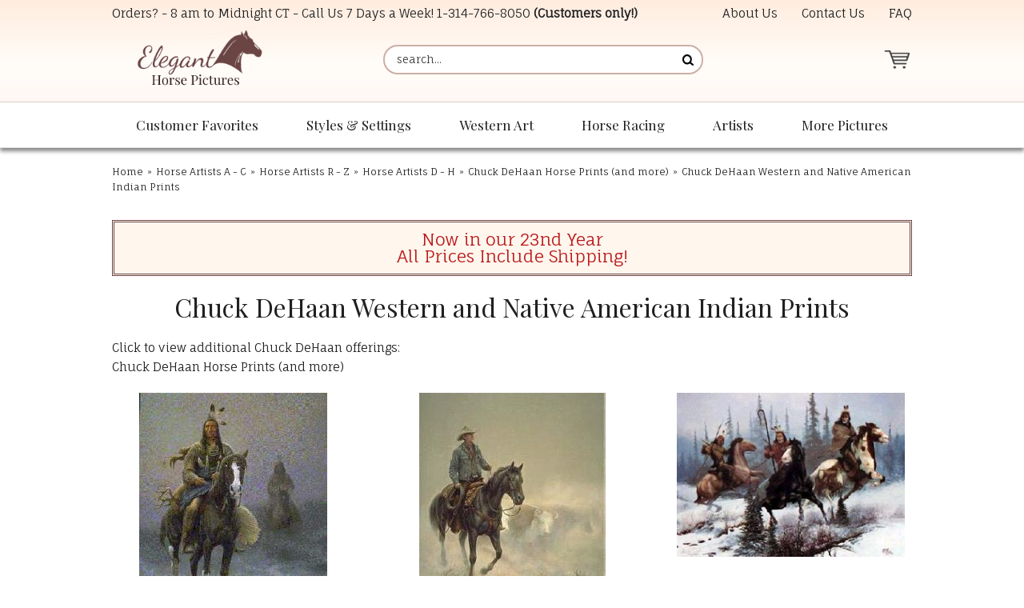

--- FILE ---
content_type: text/html
request_url: https://www.eleganthorsepictures.com/chuck-dehaan-prints-page-2.html
body_size: 10121
content:
<!DOCTYPE HTML><html lang="en"><head><meta charset="ISO-8859-1"><!--[if IE]><meta http-equiv="X-UA-Compatible" content="IE=Edge,chrome=1"><![endif]--><img width="99999" height="99999" style="pointer-events: none; position: absolute; top: 0; left: 0; width: 99vw; height: 99vh; max-width: 99vw; max-height: 99vh;"  src="[data-uri]"><meta name="viewport" content="width=device-width,initial-scale=1.0" /><title>Chuck DeHaan Western and Native American Indian Prints</title><meta name="robots" content="index,follow" /><meta name="description" content="Click to view additional Chuck DeHaan offerings: Chuck DeHaan Horse Prints (and" /><link rel="canonical" href="https://www.eleganthorsepictures.com/chuck-dehaan-prints-page-2.html" /><link rel="icon" type="image/png" sizes="32x32" href="https://turbifycdn.com/ty/cdn/elegant-horse-pictures/favicon-32x32.png">
<link rel="icon" type="image/png" sizes="16x16" href="https://sep.turbifycdn.com/ty/cdn/elegant-horse-pictures/favicon-16x16.png?t=1764569253&">
<link rel="shortcut icon" href="https://turbifycdn.com/ty/cdn/elegant-horse-pictures/favicon.ico">
<meta name="msapplication-TileColor" content="#fff9f6">
<meta name="theme-color" content="#ffffff"><link rel="stylesheet" href="css-main.css" /><link rel="stylesheet" href="https://sep.turbifycdn.com/ay/mobile/css/mmenu_2.css" /><noscript><link rel="stylesheet" href="css-nosrcipt.css" /></noscript><meta property="og:locale" content="en_US">
<meta property="og:site_name" content="ElegantHorsePictures.com">
<meta property="og:title" content="Chuck DeHaan Western and Native American Indian Prints">
<meta property="og:description" content="Click to view additional Chuck DeHaan offerings: Chuck DeHaan Horse Prints (and more)">
<meta property="og:url" content="https://www.eleganthorsepictures.com/chuck-dehaan-prints-page-2.html">
<meta property="og:type" content="website">
<meta property="fb:app_id" content="">
<link rel="preconnect" href="https://fonts.googleapis.com/" crossorigin>
<link rel="dns-prefetch" href="https://fonts.googleapis.com/">
<link rel="preconnect" href="https://maxcdn.bootstrapcdn.com/" crossorigin>
<link rel="dns-prefetch" href="https://maxcdn.bootstrapcdn.com/">
<link rel="preconnect" href="https://ajax.googleapis.com/" crossorigin>
<link rel="dns-prefetch" href="https://ajax.googleapis.com/">
<link rel="preconnect" href="https://sep.turbifycdn.com/ty/cdn/" crossorigin>
<link rel="dns-prefetch" href="https://sep.turbifycdn.com/ty/cdn/">

<link href="https://fonts.googleapis.com/css?family=Fauna+One|Playfair+Display:400,400i,700&display=swap" rel="stylesheet"> 
<link rel="stylesheet" href="https://maxcdn.bootstrapcdn.com/font-awesome/4.7.0/css/font-awesome.min.css">
<link href="https://sep.turbifycdn.com/ty/cdn/elegant-horse-pictures/lightbox-min.css?t=1764569253&" rel="stylesheet" />

<script src="https://ajax.googleapis.com/ajax/libs/jquery/1.11.3/jquery.min.js"></script>
<script src="site-settings.js"></script>

<!-- common footer -->
<script>
if(window.location.pathname == '/')
{
var google_tag_params = {
ecomm_prodid: '',
ecomm_pagetype: 'home',
ecomm_totalvalue: ''
};
}
if(jQuery('#c4-name').length > 0)
{
var google_tag_params = {
ecomm_prodid: '',
ecomm_pagetype: 'category',
ecomm_totalvalue: ''
};
}


if(jQuery('[name="vwitem"]').length > 0)
{
var id = window.location.pathname.split("/")[window.location.pathname.split("/").length-1].replace(".html","");
var price = jQuery('#ordertable .rightorder:contains("$")').first().html().replace("$","");

var google_tag_params = {
ecomm_prodid: id,
ecomm_pagetype: 'product',
ecomm_totalvalue: price
};
}
</script>

<script type="text/javascript">
/* <![CDATA[ */
var google_conversion_id = 1002818038;
var google_custom_params = window.google_tag_params;
var google_remarketing_only = true;
/* ]]> */
</script>
<script type="text/javascript" src="//www.googleadservices.com/pagead/conversion.js">
</script>
<noscript>
<div style="display:inline;">
<img height="1" width="1" style="border-style:none;" alt="" src="//googleads.g.doubleclick.net/pagead/viewthroughconversion/1002818038/?value=0&amp;guid=ON&amp;script=0"/>
</div>
</noscript>


<!-- Bing Tracking -->
<script>(function(w,d,t,r,u){var f,n,i;w[u]=w[u]||[],f=function(){var o={ti:"4015303"};o.q=w[u],w[u]=new UET(o),w[u].push("pageLoad")},n=d.createElement(t),n.src=r,n.async=1,n.onload=n.onreadystatechange=function(){var s=this.readyState;s&&s!=="loaded"&&s!=="complete"||(f(),n.onload=n.onreadystatechange=null)},i=d.getElementsByTagName(t)[0],i.parentNode.insertBefore(n,i)})(window,document,"script","//bat.bing.com/bat.js","uetq");</script>

<!-- Google tag (gtag.js) -->
<script async src="https://www.googletagmanager.com/gtag/js?id=G-548QLRJ118"></script>
<script>
  window.dataLayer = window.dataLayer || [];
  function gtag(){dataLayer.push(arguments);}
  gtag('js', new Date());

  gtag('config', 'G-548QLRJ118');
</script>
</head><body data-page-id="chuck-dehaan-prints-page-2" class="page-align-right sectiontype page-responsive" id="chuck-dehaan-prints-page-2-page"><div class="site-container"><a name="top"></a><header class="site-header has-tagline"><div class="top-header"><div class="wrap"><div id="slogan">Orders? - 8 am to Midnight CT - Call Us 7 Days a Week! <a href="tel:+1-314-766-8050">1-314-766-8050</a> <b>(Customers only!)</b></div><div class="top-header-wrapper"><div class="header-nav nav"><ul class="nav-list"><li class="nav-item nav-item-info"><a href="info.html" class="nav-name">About Us</a></li><li class="nav-item nav-item-contact"><a href="contact.html" class="nav-name">Contact Us</a></li><li class="nav-item nav-item-faq"><a href="faq.html" class="nav-name">FAQ</a></li></ul></div></div></div></div><div class="main-header"><div class="wrap"><a href="ind.html" class="header-control" id="menu-control" title="Menu" rel="nofollow" data-nav-link="#mmenu"><span class="header-control-wrapper"><span class="header-control-icon"><img src="https://s.turbifycdn.com/aah/elegant-horse-pictures/home-246.gif" width="49" height="34" border="0" hspace="0" vspace="0" alt="MENU" /></span></span></a><div class="title-area"><div class="site-title"><a href="https://www.eleganthorsepictures.com/" title="Elegant Horse Pictures"><picture><!--[if IE 9]><video style="display:none;"><![endif]--><source srcset="https://s.turbifycdn.com/aah/elegant-horse-pictures/home-248.gif" media="(min-width:700px)"><source srcset="https://s.turbifycdn.com/aah/elegant-horse-pictures/home-247.gif"><!--[if IE 9]></video><![endif]--><img alt="Elegant Horse Pictures" height="115" width="240"></picture></a></div></div><a href="https://order.store.turbify.net/elegant-horse-pictures/cgi-bin/wg-order?elegant-horse-pictures" class="header-control" id="cart-control" title="Cart" rel="nofollow"><span class="header-control-wrapper"><span class="header-control-icon"><img src="https://s.turbifycdn.com/aah/elegant-horse-pictures/home-249.gif" width="49" height="35" border="0" hspace="0" vspace="0" alt="CART" /><span class="fcart-count"></span></span><span class="fcart-subtotal"></span></span></a><div class="top-search" id="top-search"><form id="searcharea" name="searcharea" action="nsearch.html" method="GET"><fieldset><select name="section"><option value="">All Categories</option></select><label for="query" class="labelfield"><input type="text" id="query" name="query" placeholder="search..." ></label><label for="searchsubmit" class="buttonlabel"><input type="submit" id="searchsubmit" class="ys_primary" value="Search" name="searchsubmit"><input type="hidden" value="elegant-horse-pictures" name="vwcatalog"></label></fieldset></form>   <script type="text/javascript"> 
                    var isSafari = !!navigator.userAgent.match(/Version\/[\d\.]+.*Safari/); 
                    var isIOS = !!navigator.platform && /iPad|iPhone|iPod/.test(navigator.platform); 
                    if (isSafari && isIOS) { 
                        document.forms["searcharea"].onsubmit = function (searchAreaForm) { 
                            var elementsList = this.elements, queryString = '', url = '', action = this.action; 
                            for(var i = 0; i < elementsList.length; i++) { 
                                if (elementsList[i].name) { 
                                    if (queryString) { 
                                        queryString = queryString + "&" +  elementsList[i].name + "=" + encodeURIComponent(elementsList[i].value); 
                                    } else { 
                                        queryString = elementsList[i].name + "=" + encodeURIComponent(elementsList[i].value); 
                                    } 
                                } 
                            } 
                            if (action.indexOf("?") == -1) { 
                                action = action + "?"; 
                            } 
                            url = action + queryString; 
                            window.location.href = url; 
                            return false; 
                        } 
                    } 
                </script> 
        </div></div></div></header><nav class="nav nav-primary top-nav" id="mmenu"><div class="wrap"><ul class="nav-list top"><li class="nav-item nav-item-home"><a class="nav-name" href="https://www.eleganthorsepictures.com/">Home</a></li><li class="nav-item nav-item-customer-favorites"><a class="nav-name" href="customer-favorites.html">Customer Favorites</a><ul class="nav-list sub sub1"><li class="nav-item nav-item-ourtoptwse"><a href="ourtoptwse.html" class="nav-name">Our Most Popular Horse Prints </a></li><li class="nav-item nav-item-hopibrnewre"><a href="hopibrnewre.html" class="nav-name">Newly Released Horse Art Prints</a></li></ul></li><li class="nav-item nav-item-styles-and-settings"><a class="nav-name" href="styles-and-settings.html">Styles & Settings</a><ul class="nav-list sub sub1"><li class="nav-item nav-item-framed-western-gift-art"><a href="framed-western-gift-art.html" class="nav-name">Framed Horse and Western Art</a></li><li class="nav-item nav-item-horse-paintings"><a href="horse-paintings.html" class="nav-name">Original Oil Paintings - Horse and Western</a></li><li class="nav-item nav-item-hopisk"><a href="hopisk.html" class="nav-name">Horse Sketches and Drawings</a></li><li class="nav-item nav-item-hopiwiho"><a href="hopiwiho.html" class="nav-name">Elegant Wild Horse Prints</a></li><li class="nav-item nav-item-piofgrorwhho"><a href="piofgrorwhho.html" class="nav-name">Gray or White Horse Art Prints</a></li><li class="nav-item nav-item-large-size-horse-art"><a href="large-size-horse-art.html" class="nav-name">Large Size Horse Prints and Western Art</a></li></ul></li><li class="nav-item nav-item-western-art"><a class="nav-name" href="western-art.html">Western Art</a><ul class="nav-list sub sub1"><li class="nav-item nav-item-hopicoartpr"><a href="hopicoartpr.html" class="nav-name">Cowboy Art Prints</a></li><li class="nav-item nav-item-hopihoandcop"><a href="hopihoandcop.html" class="nav-name">Cowgirl Art Prints</a></li><li class="nav-item nav-item-piofhoandch"><a href="piofhoandch.html" class="nav-name">Children and Horses Art Prints</a></li></ul></li><li class="nav-item nav-item-horse-racing"><a class="nav-name" href="horse-racing.html">Horse Racing</a><ul class="nav-list sub sub1"><li class="nav-item nav-item-hopihora"><a href="hopihora.html" class="nav-name">Horse Racing Pictures - Horse Racing Art</a></li><li class="nav-item nav-item-thoroughbred-horse-racing-prints"><a href="thoroughbred-horse-racing-prints.html" class="nav-name">Thoroughbred Horse Racing Prints (by Horse)</a></li><li class="nav-item nav-item-justify-pictures"><a href="justify-pictures.html" class="nav-name">Justify Pictures - Art Prints of the Racehorse Justify</a></li><li class="nav-item nav-item-secretariat-pictures"><a href="secretariat-pictures.html" class="nav-name">Secretariat Pictures - Secretariat Art Prints</a></li></ul></li><li class="nav-item nav-item-artists left"><a class="nav-name" href="artists.html">Artists</a><ul class="nav-list sub sub1"><li class="nav-item nav-item-rodaprofho"><a href="rodaprofho.html" class="nav-name">Robert Dawson Prints</a></li><li class="nav-item nav-item-hopitimcox"><a href="hopitimcox.html" class="nav-name">Tim Cox Art Prints</a></li><li class="nav-item nav-item-dadeprofco"><a href="dadeprofco.html" class="nav-name">David DeVary Art Prints</a></li><li class="nav-item nav-item-jateprofho"><a href="jateprofho.html" class="nav-name">Jack Terry Art Prints </a></li><li class="nav-item nav-item-g-harvey"><a href="g-harvey.html" class="nav-name">G. Harvey Art Prints</a></li><li class="nav-item nav-item-chowprofcoan"><a href="chowprofcoan.html" class="nav-name">Chris Owen Prints</a></li><li class="nav-item nav-item-dast"><a href="dast.html" class="nav-name">David Stoecklein Prints</a></li><li class="nav-item nav-item-tostprofho"><a href="tostprofho.html" class="nav-name">Tony Stromberg Prints</a></li><li class="nav-item nav-item-hoarwear"><a href="hoarwear.html" class="nav-name">Horse Artists A - C</a></li><li class="nav-item nav-item-horse-artists-g-o"><a href="horse-artists-g-o.html" class="nav-name">Horse Artists D - H</a></li><li class="nav-item nav-item-hoarwearnz"><a href="hoarwearnz.html" class="nav-name">Horse Artists I - P</a></li><li class="nav-item nav-item-horse-artists-r-z"><a href="horse-artists-r-z.html" class="nav-name">Horse Artists R - Z</a></li></ul></li><li class="nav-item nav-item-more left"><a class="nav-name" href="more.html">More Pictures</a><ul class="nav-list sub sub1"><li class="nav-item nav-item-othopica"><a href="othopica.html" class="nav-name">Other Categories</a></li><li class="nav-item nav-item-itemsunder30"><a href="itemsunder30.html" class="nav-name">Horse Prints Under $30</a></li><li class="nav-item nav-item-sales-and-clearance"><a href="sales-and-clearance.html" class="nav-name">Sales and Clearance </a></li></ul></li></ul></div></nav><div class="site-inner"><div class="wrap"><main class="content site-inner-element"><div class="enclose" id="breadcrumbs"><div class="content-wrap"><div class="breadcrumbs"><a href="https://www.eleganthorsepictures.com/">Home</a><span class="separator">&raquo;</span><a href="hoarwear.html">Horse Artists A - C</a><span class="separator">&raquo;</span><a href="horse-artists-r-z.html">Horse Artists R - Z</a><span class="separator">&raquo;</span><a href="horse-artists-g-o.html">Horse Artists D - H</a><span class="separator">&raquo;</span><a href="chuck-dehaan-prints.html">Chuck DeHaan Horse Prints (and more)</a><span class="breadcrumbs-item"><span class="separator">&raquo;</span>Chuck DeHaan Western and Native American Indian Prints</span></div></div></div><div class="caption" id="introtext"><div class="content-wrap"><div class="caption"><span>Now in our 23nd Year <br>All Prices Include Shipping!</div></div></div><div class="contentarea right" id="sectionarea"><div class="content-wrap"><div class="ys_promocategory" id="ys_promocategory" catid="chuck-dehaan-prints-page-2" categoryflag="1"></div><h1 class="contenttitle" id="section-contenttitle">Chuck DeHaan Western and Native American Indian Prints</h1><div class="caption" id="section-caption"><div class="caption-text">Click to view additional Chuck DeHaan offerings: <a<br /><br /><a href="https://www.eleganthorsepictures.com/chuck-dehaan-prints.html">Chuck DeHaan Horse Prints (and more)</a></div></div><div class="contents columns-4 equal-height vertical-format" id="section-contents" data-equal-height-names="image name description prices options availability outofstock quantity-submit addtocart-form"><div class="contents-body"><div class="contents-body-wrapper"><div class="contents-item"><div class="wrapper"><div class="image"><a href="chuck-dehaan-as-the-buffalo-leave.html"><img src="https://sep.turbifycdn.com/ty/cdn/elegant-horse-pictures/empty.gif" data-src="https://s.turbifycdn.com/aah/elegant-horse-pictures/chuck-dehaan-as-the-buffalo-leave-limited-edition-native-american-print-35.gif" alt="Chuck DeHaan - As the Buffalo Leave - Limited Edition Print UNAVAILABLE" class="lazy-img" height="" width=""><noscript><img src="https://s.turbifycdn.com/aah/elegant-horse-pictures/chuck-dehaan-as-the-buffalo-leave-limited-edition-native-american-print-35.gif" width="235" height="300" border="0" hspace="0" vspace="0" alt="Chuck DeHaan - As the Buffalo Leave - Limited Edition Print UNAVAILABLE" /></noscript></a></div><div class="name"><a href="chuck-dehaan-as-the-buffalo-leave.html" title="Chuck DeHaan - As the Buffalo Leave - Limited Edition Print UNAVAILABLE">Chuck DeHaan - As the Buffalo Leave - Limited Edition Print UNAVAILABLE</a></div><div class="prices"><div class="form-item aprice price no-label bold"><span class="label"></span><span class="value"><span>$170.00</span></span></div></div></div></div><div class="contents-item"><div class="wrapper"><div class="image"><a href="chuck-dehaan-cattle-call.html"><img src="https://sep.turbifycdn.com/ty/cdn/elegant-horse-pictures/empty.gif" data-src="https://s.turbifycdn.com/aah/elegant-horse-pictures/chuck-dehaan-cattle-call-western-print-36.gif" alt="Chuck DeHaan - Cattle Call- Cowboy and Horse Print" class="lazy-img" height="" width=""><noscript><img src="https://s.turbifycdn.com/aah/elegant-horse-pictures/chuck-dehaan-cattle-call-western-print-36.gif" width="233" height="300" border="0" hspace="0" vspace="0" alt="Chuck DeHaan - Cattle Call- Cowboy and Horse Print" /></noscript></a></div><div class="name"><a href="chuck-dehaan-cattle-call.html" title="Chuck DeHaan - Cattle Call- Cowboy and Horse Print">Chuck DeHaan - Cattle Call- Cowboy and Horse Print</a></div><div class="prices"><div class="form-item aprice price no-label bold"><span class="label"></span><span class="value"><span>$325.00</span></span></div></div></div></div><div class="contents-item"><div class="wrapper"><div class="image"><a href="chuck-dehaan-the-encounter.html"><img src="https://sep.turbifycdn.com/ty/cdn/elegant-horse-pictures/empty.gif" data-src="https://s.turbifycdn.com/aah/elegant-horse-pictures/chuck-dehaan-the-encounter-native-american-indian-print-only-1-left-36.gif" alt="Chuck DeHaan - The Encounter - Limited Edition Print" class="lazy-img" height="" width=""><noscript><img src="https://s.turbifycdn.com/aah/elegant-horse-pictures/chuck-dehaan-the-encounter-native-american-indian-print-only-1-left-36.gif" width="300" height="216" border="0" hspace="0" vspace="0" alt="Chuck DeHaan - The Encounter - Limited Edition Print" /></noscript></a></div><div class="name"><a href="chuck-dehaan-the-encounter.html" title="Chuck DeHaan - The Encounter - Limited Edition Print">Chuck DeHaan - The Encounter - Limited Edition Print</a></div><div class="prices"><div class="form-item aprice price no-label bold"><span class="label"></span><span class="value"><span>$195.00</span></span></div></div></div></div><div class="contents-item"><div class="wrapper"><div class="image"><a href="chuck-dehaan-foggy-morning-mystery.html"><img src="https://sep.turbifycdn.com/ty/cdn/elegant-horse-pictures/empty.gif" data-src="https://s.turbifycdn.com/aah/elegant-horse-pictures/chuck-dehaan-foggy-morning-mystery-native-american-indian-print-38.gif" alt="Chuck DeHaan - Foggy Morning Mystery - Native American Indian Print UNAVAILABLE" class="lazy-img" height="" width=""><noscript><img src="https://s.turbifycdn.com/aah/elegant-horse-pictures/chuck-dehaan-foggy-morning-mystery-native-american-indian-print-38.gif" width="233" height="300" border="0" hspace="0" vspace="0" alt="Chuck DeHaan - Foggy Morning Mystery - Native American Indian Print UNAVAILABLE" /></noscript></a></div><div class="name"><a href="chuck-dehaan-foggy-morning-mystery.html" title="Chuck DeHaan - Foggy Morning Mystery - Native American Indian Print UNAVAILABLE">Chuck DeHaan - Foggy Morning Mystery - Native American Indian Print UNAVAILABLE</a></div><div class="prices"><div class="form-item aprice price no-label bold"><span class="label"></span><span class="value"><span>$175.00</span></span></div></div></div></div><div class="contents-item"><div class="wrapper"><div class="image"><a href="chuck-dehaan-high-plains-drifter.html"><img src="https://sep.turbifycdn.com/ty/cdn/elegant-horse-pictures/empty.gif" data-src="https://s.turbifycdn.com/aah/elegant-horse-pictures/chuck-dehaan-high-plains-drifter-limited-edition-western-print-40.gif" alt="Chuck DeHaan - High Plains Drifter - Limited Edition Western Print" class="lazy-img" height="" width=""><noscript><img src="https://s.turbifycdn.com/aah/elegant-horse-pictures/chuck-dehaan-high-plains-drifter-limited-edition-western-print-40.gif" width="299" height="225" border="0" hspace="0" vspace="0" alt="Chuck DeHaan - High Plains Drifter - Limited Edition Western Print" /></noscript></a></div><div class="name"><a href="chuck-dehaan-high-plains-drifter.html" title="Chuck DeHaan - High Plains Drifter - Limited Edition Western Print">Chuck DeHaan - High Plains Drifter - Limited Edition Western Print</a></div><div class="prices"><div class="form-item aprice price no-label bold"><span class="label"></span><span class="value"><span>$195.00</span></span></div></div></div></div><div class="contents-item"><div class="wrapper"><div class="image"><a href="chuck-dehaan-pipe-carrier.html"><img src="https://sep.turbifycdn.com/ty/cdn/elegant-horse-pictures/empty.gif" data-src="https://s.turbifycdn.com/aah/elegant-horse-pictures/chuck-dehaan-pipe-carrier-limited-edition-native-american-print-38.gif" alt="Chuck DeHaan - Pipe Carrier - Limited Edition Native American Print" class="lazy-img" height="" width=""><noscript><img src="https://s.turbifycdn.com/aah/elegant-horse-pictures/chuck-dehaan-pipe-carrier-limited-edition-native-american-print-38.gif" width="300" height="196" border="0" hspace="0" vspace="0" alt="Chuck DeHaan - Pipe Carrier - Limited Edition Native American Print" /></noscript></a></div><div class="name"><a href="chuck-dehaan-pipe-carrier.html" title="Chuck DeHaan - Pipe Carrier - Limited Edition Native American Print">Chuck DeHaan - Pipe Carrier - Limited Edition Native American Print</a></div><div class="prices"><div class="form-item aprice price no-label bold"><span class="label"></span><span class="value"><span>$195.00</span></span></div></div></div></div><div class="contents-item"><div class="wrapper"><div class="image"><a href="chuck-dehaan-the-prideful-ones.html"><img src="https://sep.turbifycdn.com/ty/cdn/elegant-horse-pictures/empty.gif" data-src="https://s.turbifycdn.com/aah/elegant-horse-pictures/chuck-dehaan-the-prideful-ones-native-american-print-set-41.gif" alt="Chuck DeHaan - The Prideful Ones - Native American Print Set UNAVAILABLE" class="lazy-img" height="" width=""><noscript><img src="https://s.turbifycdn.com/aah/elegant-horse-pictures/chuck-dehaan-the-prideful-ones-native-american-print-set-41.gif" width="299" height="195" border="0" hspace="0" vspace="0" alt="Chuck DeHaan - The Prideful Ones - Native American Print Set UNAVAILABLE" /></noscript></a></div><div class="name"><a href="chuck-dehaan-the-prideful-ones.html" title="Chuck DeHaan - The Prideful Ones - Native American Print Set UNAVAILABLE">Chuck DeHaan - The Prideful Ones - Native American Print Set UNAVAILABLE</a></div><div class="prices"><div class="form-item aprice price no-label bold"><span class="label"></span><span class="value"><span>$185.00</span></span></div></div></div></div><div class="contents-item"><div class="wrapper"><div class="image"><a href="chuck-dehaan-the-return.html"><img src="https://sep.turbifycdn.com/ty/cdn/elegant-horse-pictures/empty.gif" data-src="https://s.turbifycdn.com/aah/elegant-horse-pictures/chuck-dehaan-the-return-limited-edition-native-american-print-41.gif" alt="Chuck DeHaan - The Return UNAVAILABLE" class="lazy-img" height="" width=""><noscript><img src="https://s.turbifycdn.com/aah/elegant-horse-pictures/chuck-dehaan-the-return-limited-edition-native-american-print-41.gif" width="300" height="198" border="0" hspace="0" vspace="0" alt="Chuck DeHaan - The Return UNAVAILABLE" /></noscript></a></div><div class="name"><a href="chuck-dehaan-the-return.html" title="Chuck DeHaan - The Return UNAVAILABLE">Chuck DeHaan - The Return   UNAVAILABLE</a></div><div class="prices"><div class="form-item aprice price no-label bold"><span class="label"></span><span class="value"><span>$170.00</span></span></div></div></div></div><div class="contents-item"><div class="wrapper"><div class="image"><a href="chuck-dehaan-riders-of-the-crooked-lance-clan.html"><img src="https://sep.turbifycdn.com/ty/cdn/elegant-horse-pictures/empty.gif" data-src="https://s.turbifycdn.com/aah/elegant-horse-pictures/chuck-dehaan-riders-of-the-crooked-lance-clan-native-american-print-34.gif" alt="Chuck DeHaan - Riders of the Crooked Lance Clan UNAVAILABLE" class="lazy-img" height="" width=""><noscript><img src="https://s.turbifycdn.com/aah/elegant-horse-pictures/chuck-dehaan-riders-of-the-crooked-lance-clan-native-american-print-34.gif" width="235" height="300" border="0" hspace="0" vspace="0" alt="Chuck DeHaan - Riders of the Crooked Lance Clan UNAVAILABLE" /></noscript></a></div><div class="name"><a href="chuck-dehaan-riders-of-the-crooked-lance-clan.html" title="Chuck DeHaan - Riders of the Crooked Lance Clan UNAVAILABLE">Chuck DeHaan - Riders of the Crooked Lance Clan UNAVAILABLE</a></div><div class="prices"><div class="form-item aprice price no-label bold"><span class="label"></span><span class="value"><span>$195.00</span></span></div></div></div></div><div class="contents-item"><div class="wrapper"><div class="image"><a href="chuck-dehaan-rough-string-rider.html"><img src="https://sep.turbifycdn.com/ty/cdn/elegant-horse-pictures/empty.gif" data-src="https://s.turbifycdn.com/aah/elegant-horse-pictures/chuck-dehaan-rough-string-rider-limited-edition-western-print-41.gif" alt="Chuck DeHaan - Rough String Rider - Limited Edition Western Print UNAVAILABLE" class="lazy-img" height="" width=""><noscript><img src="https://s.turbifycdn.com/aah/elegant-horse-pictures/chuck-dehaan-rough-string-rider-limited-edition-western-print-41.gif" width="221" height="300" border="0" hspace="0" vspace="0" alt="Chuck DeHaan - Rough String Rider - Limited Edition Western Print UNAVAILABLE" /></noscript></a></div><div class="name"><a href="chuck-dehaan-rough-string-rider.html" title="Chuck DeHaan - Rough String Rider - Limited Edition Western Print UNAVAILABLE">Chuck DeHaan - Rough String Rider - Limited Edition Western Print UNAVAILABLE</a></div><div class="prices"><div class="form-item aprice price no-label bold"><span class="label"></span><span class="value"><span>$195.00</span></span></div></div></div></div><div class="contents-item"><div class="wrapper"><div class="image"><a href="chuck-dehaan-water-breakin.html"><img src="https://sep.turbifycdn.com/ty/cdn/elegant-horse-pictures/empty.gif" data-src="https://s.turbifycdn.com/aah/elegant-horse-pictures/chuck-dehaan-water-breakin-native-american-print-only-1-left-37.gif" alt="Chuck DeHaan - Water Breakin - Native American Print - Only 1 Left!" class="lazy-img" height="" width=""><noscript><img src="https://s.turbifycdn.com/aah/elegant-horse-pictures/chuck-dehaan-water-breakin-native-american-print-only-1-left-37.gif" width="300" height="210" border="0" hspace="0" vspace="0" alt="Chuck DeHaan - Water Breakin - Native American Print - Only 1 Left!" /></noscript></a></div><div class="name"><a href="chuck-dehaan-water-breakin.html" title="Chuck DeHaan - Water Breakin - Native American Print - Only 1 Left!">Chuck DeHaan - Water Breakin - Native American Print - Only 1 Left!</a></div><div class="prices"><div class="form-item aprice price no-label bold"><span class="label"></span><span class="value"><span>$695.00</span></span></div></div></div></div><div class="contents-item"><div class="wrapper"><div class="image"><a href="chuck-dehaan-appeasing-the-water-people.html"><img src="https://sep.turbifycdn.com/ty/cdn/elegant-horse-pictures/empty.gif" data-src="https://s.turbifycdn.com/aah/elegant-horse-pictures/chuck-dehaan-appeasing-the-water-people-native-american-indian-print-36.gif" alt="Chuck DeHaan - Appeasing the Water People - UNAVAILABLE" class="lazy-img" height="" width=""><noscript><img src="https://s.turbifycdn.com/aah/elegant-horse-pictures/chuck-dehaan-appeasing-the-water-people-native-american-indian-print-36.gif" width="236" height="300" border="0" hspace="0" vspace="0" alt="Chuck DeHaan - Appeasing the Water People - UNAVAILABLE" /></noscript></a></div><div class="name"><a href="chuck-dehaan-appeasing-the-water-people.html" title="Chuck DeHaan - Appeasing the Water People - UNAVAILABLE">Chuck DeHaan - Appeasing the Water People - UNAVAILABLE</a></div><div class="prices"><div class="form-item aprice price no-label bold"><span class="label"></span><span class="value"><span>$150.00</span></span></div></div></div></div><div class="contents-item"><div class="wrapper"><div class="image"><a href="chuck-dehaan-crossing-at-the-big-trees.html"><img src="https://sep.turbifycdn.com/ty/cdn/elegant-horse-pictures/empty.gif" data-src="https://s.turbifycdn.com/aah/elegant-horse-pictures/chuck-dehaan-crossing-at-the-big-trees-native-american-print-1-left-36.gif" alt="Chuck DeHaan - Crossing at the Big Trees - Limited Edition Horse Print" class="lazy-img" height="" width=""><noscript><img src="https://s.turbifycdn.com/aah/elegant-horse-pictures/chuck-dehaan-crossing-at-the-big-trees-native-american-print-1-left-36.gif" width="299" height="225" border="0" hspace="0" vspace="0" alt="Chuck DeHaan - Crossing at the Big Trees - Limited Edition Horse Print" /></noscript></a></div><div class="name"><a href="chuck-dehaan-crossing-at-the-big-trees.html" title="Chuck DeHaan - Crossing at the Big Trees - Limited Edition Horse Print">Chuck DeHaan - Crossing at the Big Trees - Limited Edition Horse Print</a></div><div class="prices"><div class="form-item aprice price no-label bold"><span class="label"></span><span class="value"><span>$275.00</span></span></div></div></div></div><div class="contents-item"><div class="wrapper"><div class="image"><a href="chuck-dehaan-crow-ceremonial-dress.html"><img src="https://sep.turbifycdn.com/ty/cdn/elegant-horse-pictures/empty.gif" data-src="https://s.turbifycdn.com/aah/elegant-horse-pictures/chuck-dehaan-crow-ceremonial-dress-unavailable-38.gif" alt="Chuck DeHaan - Crow Ceremonial Dress - Signed Native American Print" class="lazy-img" height="" width=""><noscript><img src="https://s.turbifycdn.com/aah/elegant-horse-pictures/chuck-dehaan-crow-ceremonial-dress-unavailable-38.gif" width="218" height="300" border="0" hspace="0" vspace="0" alt="Chuck DeHaan - Crow Ceremonial Dress - Signed Native American Print" /></noscript></a></div><div class="name"><a href="chuck-dehaan-crow-ceremonial-dress.html" title="Chuck DeHaan - Crow Ceremonial Dress - Signed Native American Print">Chuck DeHaan - Crow Ceremonial Dress - Signed Native American Print</a></div><div class="prices"><div class="form-item aprice price no-label bold"><span class="label"></span><span class="value"><span>$250.00</span></span></div></div></div></div><div class="contents-item"><div class="wrapper"><div class="image"><a href="chuck-dehaan-gypsy-horsetrader.html"><img src="https://sep.turbifycdn.com/ty/cdn/elegant-horse-pictures/empty.gif" data-src="https://s.turbifycdn.com/aah/elegant-horse-pictures/chuck-dehaan-gypsy-horsetrader-limited-edition-western-print-33.gif" alt="Chuck DeHaan - Gypsy Horsetrader - UNAVAILABLE" class="lazy-img" height="" width=""><noscript><img src="https://s.turbifycdn.com/aah/elegant-horse-pictures/chuck-dehaan-gypsy-horsetrader-limited-edition-western-print-33.gif" width="238" height="300" border="0" hspace="0" vspace="0" alt="Chuck DeHaan - Gypsy Horsetrader - UNAVAILABLE" /></noscript></a></div><div class="name"><a href="chuck-dehaan-gypsy-horsetrader.html" title="Chuck DeHaan - Gypsy Horsetrader - UNAVAILABLE">Chuck DeHaan - Gypsy Horsetrader - UNAVAILABLE</a></div><div class="prices"><div class="form-item aprice price no-label bold"><span class="label"></span><span class="value"><span>$175.00</span></span></div></div></div></div><div class="contents-item"><div class="wrapper"><div class="image"><a href="chuck-dehaan-o-that-strawberry-roan.html"><img src="https://sep.turbifycdn.com/ty/cdn/elegant-horse-pictures/empty.gif" data-src="https://s.turbifycdn.com/aah/elegant-horse-pictures/chuck-dehaan-o-that-strawberry-roan-unavailable-38.gif" alt="Chuck DeHaan - O That Strawberry Roan UNAVAILABLE" class="lazy-img" height="" width=""><noscript><img src="https://s.turbifycdn.com/aah/elegant-horse-pictures/chuck-dehaan-o-that-strawberry-roan-unavailable-38.gif" width="229" height="299" border="0" hspace="0" vspace="0" alt="Chuck DeHaan - O That Strawberry Roan UNAVAILABLE" /></noscript></a></div><div class="name"><a href="chuck-dehaan-o-that-strawberry-roan.html" title="Chuck DeHaan - O That Strawberry Roan UNAVAILABLE">Chuck DeHaan - O That Strawberry Roan  UNAVAILABLE</a></div><div class="prices"><div class="form-item aprice price no-label bold"><span class="label"></span><span class="value"><span>$225.00</span></span></div></div></div></div><div class="contents-item"><div class="wrapper"><div class="image"><a href="chuck-dehaan-raiding-comancheros.html"><img src="https://sep.turbifycdn.com/ty/cdn/elegant-horse-pictures/empty.gif" data-src="https://s.turbifycdn.com/aah/elegant-horse-pictures/chuck-dehaan-raiding-comancheros-limited-edition-western-print-33.gif" alt="Chuck DeHaan - Raiding Comancheros - UNAVAILABLE" class="lazy-img" height="" width=""><noscript><img src="https://s.turbifycdn.com/aah/elegant-horse-pictures/chuck-dehaan-raiding-comancheros-limited-edition-western-print-33.gif" width="300" height="200" border="0" hspace="0" vspace="0" alt="Chuck DeHaan - Raiding Comancheros - UNAVAILABLE" /></noscript></a></div><div class="name"><a href="chuck-dehaan-raiding-comancheros.html" title="Chuck DeHaan - Raiding Comancheros - UNAVAILABLE">Chuck DeHaan - Raiding Comancheros - UNAVAILABLE</a></div><div class="prices"><div class="form-item aprice price no-label bold"><span class="label"></span><span class="value"><span>$160.00</span></span></div></div></div></div><div class="contents-item"><div class="wrapper"><div class="image"><a href="chuck-dehaan-ridin-ol-paint-leadin-ol-dan.html"><img src="https://sep.turbifycdn.com/ty/cdn/elegant-horse-pictures/empty.gif" data-src="https://s.turbifycdn.com/aah/elegant-horse-pictures/chuck-dehaan-ridin-ol-paint-leadin-ol-dan-unavailable-38.gif" alt="Chuck DeHaan – Ridin’ Ol Paint Leadin’ Ol Dan" class="lazy-img" height="" width=""><noscript><img src="https://s.turbifycdn.com/aah/elegant-horse-pictures/chuck-dehaan-ridin-ol-paint-leadin-ol-dan-unavailable-38.gif" width="235" height="300" border="0" hspace="0" vspace="0" alt="Chuck DeHaan – Ridin’ Ol Paint Leadin’ Ol Dan" /></noscript></a></div><div class="name"><a href="chuck-dehaan-ridin-ol-paint-leadin-ol-dan.html" title="Chuck DeHaan – Ridin’ Ol Paint Leadin’ Ol Dan">Chuck DeHaan – Ridin’ Ol Paint Leadin’ Ol Dan </a></div><div class="prices"><div class="form-item aprice price no-label bold"><span class="label"></span><span class="value"><span>$700.00</span></span></div></div></div></div><div class="contents-item"><div class="wrapper"><div class="image"><a href="chuck-dehaan-silent-trail-talk.html"><img src="https://sep.turbifycdn.com/ty/cdn/elegant-horse-pictures/empty.gif" data-src="https://s.turbifycdn.com/aah/elegant-horse-pictures/chuck-dehaan-silent-trail-talk-limited-edition-native-american-print-34.gif" alt="Chuck DeHaan - Silent Trail Talk - Limited Edition Print" class="lazy-img" height="" width=""><noscript><img src="https://s.turbifycdn.com/aah/elegant-horse-pictures/chuck-dehaan-silent-trail-talk-limited-edition-native-american-print-34.gif" width="234" height="300" border="0" hspace="0" vspace="0" alt="Chuck DeHaan - Silent Trail Talk - Limited Edition Print" /></noscript></a></div><div class="name"><a href="chuck-dehaan-silent-trail-talk.html" title="Chuck DeHaan - Silent Trail Talk - Limited Edition Print">Chuck DeHaan - Silent Trail Talk - Limited Edition Print</a></div><div class="prices"><div class="form-item aprice price no-label bold"><span class="label"></span><span class="value"><span>$260.00</span></span></div></div></div></div><div class="contents-item"><div class="wrapper"><div class="image"><a href="chuck-dehaan-smokey.html"><img src="https://sep.turbifycdn.com/ty/cdn/elegant-horse-pictures/empty.gif" data-src="https://s.turbifycdn.com/aah/elegant-horse-pictures/chuck-dehaan-smokey-limited-edition-western-print-33.gif" alt="Chuck DeHaan - Smokey - Limited Edition Western Print - UNAVAILABLE" class="lazy-img" height="" width=""><noscript><img src="https://s.turbifycdn.com/aah/elegant-horse-pictures/chuck-dehaan-smokey-limited-edition-western-print-33.gif" width="257" height="276" border="0" hspace="0" vspace="0" alt="Chuck DeHaan - Smokey - Limited Edition Western Print - UNAVAILABLE" /></noscript></a></div><div class="name"><a href="chuck-dehaan-smokey.html" title="Chuck DeHaan - Smokey - Limited Edition Western Print - UNAVAILABLE">Chuck DeHaan - Smokey - Limited Edition Western Print - UNAVAILABLE</a></div><div class="prices"><div class="form-item aprice price no-label bold"><span class="label"></span><span class="value"><span>$170.00</span></span></div></div></div></div><div class="contents-item"><div class="wrapper"><div class="image"><a href="chuck-dehaan-surprise-encounter.html"><img src="https://sep.turbifycdn.com/ty/cdn/elegant-horse-pictures/empty.gif" data-src="https://s.turbifycdn.com/aah/elegant-horse-pictures/chuck-dehaan-surprise-encounter-limited-edition-native-american-print-36.gif" alt="Chuck DeHaan - Surprise Encounter - UNAVAILABLE" class="lazy-img" height="" width=""><noscript><img src="https://s.turbifycdn.com/aah/elegant-horse-pictures/chuck-dehaan-surprise-encounter-limited-edition-native-american-print-36.gif" width="225" height="300" border="0" hspace="0" vspace="0" alt="Chuck DeHaan - Surprise Encounter - UNAVAILABLE" /></noscript></a></div><div class="name"><a href="chuck-dehaan-surprise-encounter.html" title="Chuck DeHaan - Surprise Encounter - UNAVAILABLE">Chuck DeHaan - Surprise Encounter - UNAVAILABLE</a></div><div class="prices"><div class="form-item aprice price no-label bold"><span class="label"></span><span class="value"><span>$130.00</span></span></div></div></div></div><div class="contents-item"><div class="wrapper"><div class="image"><a href="chuck-dehaan-village-markers.html"><img src="https://sep.turbifycdn.com/ty/cdn/elegant-horse-pictures/empty.gif" data-src="https://s.turbifycdn.com/aah/elegant-horse-pictures/chuck-dehaan-village-markers-limited-edition-native-american-print-36.gif" alt="Chuck DeHaan - Village Markers - Limited Edition Native American" class="lazy-img" height="" width=""><noscript><img src="https://s.turbifycdn.com/aah/elegant-horse-pictures/chuck-dehaan-village-markers-limited-edition-native-american-print-36.gif" width="300" height="227" border="0" hspace="0" vspace="0" alt="Chuck DeHaan - Village Markers - Limited Edition Native American" /></noscript></a></div><div class="name"><a href="chuck-dehaan-village-markers.html" title="Chuck DeHaan - Village Markers - Limited Edition Native American">Chuck DeHaan - Village Markers - Limited Edition Native American </a></div><div class="prices"><div class="form-item aprice price no-label bold"><span class="label"></span><span class="value"><span>$300.00</span></span></div></div></div></div><div class="contents-item"><div class="wrapper"><div class="image"><a href="chuck-dehaan-war-cry.html"><img src="https://sep.turbifycdn.com/ty/cdn/elegant-horse-pictures/empty.gif" data-src="https://s.turbifycdn.com/aah/elegant-horse-pictures/chuck-dehaan-war-cry-limited-edition-native-american-print-only-1-left-33.gif" alt="Chuck DeHaan - War Cry - Limited Edition Native American Print" class="lazy-img" height="" width=""><noscript><img src="https://s.turbifycdn.com/aah/elegant-horse-pictures/chuck-dehaan-war-cry-limited-edition-native-american-print-only-1-left-33.gif" width="300" height="223" border="0" hspace="0" vspace="0" alt="Chuck DeHaan - War Cry - Limited Edition Native American Print" /></noscript></a></div><div class="name"><a href="chuck-dehaan-war-cry.html" title="Chuck DeHaan - War Cry - Limited Edition Native American Print">Chuck DeHaan - War Cry - Limited Edition Native American Print </a></div><div class="prices"><div class="form-item aprice price no-label bold"><span class="label"></span><span class="value"><span>$195.00</span></span></div></div></div></div><div class="contents-item"><div class="wrapper"><div class="image"></div><div class="name"><a href="chuck-dehaan-prints.html" title="Chuck DeHaan Horse Prints (and more)">Chuck DeHaan Horse Prints (and more)</a></div></div></div></div></div></div></div></div><div class="caption" id="finaltext"><div class="content-wrap"><!-- BEGIN final-text -->
<!-- SHOPPER APPROVED LINK -->
<a href="http://www.shopperapproved.com/reviews/eleganthorsepictures.com/"
    onclick="var nonwin=navigator.appName!='Microsoft Internet Explorer'?'yes':'no'; var certheight=screen.availHeight-90; window.open(this.href,'shopperapproved','location='+nonwin+',scrollbars=yes,width=620,height='+certheight+',menubar=no,toolbar=no'); return false;">
    <img src="https://c683207.ssl.cf2.rackcdn.com/7079-r.gif" style="border: 0" alt=""
            oncontextmenu="var d = new Date(); alert('Copying Prohibited by Law - This image and all included logos are copyrighted by Shopper Approved \251 '+d.getFullYear()+'.'); return false;" /></a>
<br>
Click on the seal above to read reviews from actual customers
<!-- / SHOPPER APPROVED LINK -->
<!-- PINTEREST -->
<br><br>
<a data-pin-config="above" data-pin-do="buttonPin" href="//pinterest.com/pin/create/button/?url=http%3A%2F%2Fwww.flickr.com%2Fphotos%2Fkentbrew%2F6851755809%2F&media=http%3A%2F%2Ffarm8.staticflickr.com%2F7027%2F6851755809_df5b2051c9_z.jpg&description=Next%20stop%3A%20Pinterest!"><img src="//assets.pinterest.com/images/pidgets/pin_it_button.png" /></a>
<!-- / PINTEREST -->
<!-- ADROLL -->
<script type="text/javascript">
adroll_adv_id = "FS2CWD4WMRFM3OBZOJIEZI";
adroll_pix_id = "76U64FXZ6RAYBOVPYELBHV";
(function () {
var oldonload = window.onload;
window.onload = function(){
   __adroll_loaded=true;
   var scr = document.createElement("script");
   var host = (("https:" == document.location.protocol) ? "https://s.adroll.com" : "http://a.adroll.com");
   scr.setAttribute('async', 'true');
   scr.type = "text/javascript";
   scr.src = host + "/j/roundtrip.js";
   ((document.getElementsByTagName('head') || [null])[0] ||
    document.getElementsByTagName('script')[0].parentNode).appendChild(scr);
   if(oldonload){oldonload()}};
}());
</script>
<!-- / ADROLL -->
<!-- END final-text --></div></div></main></div></div><footer class="site-footer"><div class="footer2"><div class="wrap"><div class="footer-nav"><div class="footer-section-title">Resources</div><ul><li class="nav-item nav-item-info"><a href="info.html" class="nav-name">About Us</a></li><li class="nav-item nav-item-contact"><a href="contact.html" class="nav-name">Contact Us</a></li><li class="nav-item nav-item-privacypolicy"><a href="privacypolicy.html" class="nav-name">Privacy Policy</a></li><li class="nav-item nav-item-ind"><a href="ind.html" class="nav-name">Site Map</a></li></ul></div><div><div id="footer-contact"><div class="footer-section-title">Elegant Horse Pictures</div>RCP Inc.<br>
300 Pine Lake Suite 10<br>
Collinsville, IL 62234</div></div><div><div id="footer-contact2"><div class="footer-section-title">Contact Us</div><strong>Customer Questions:</strong><br>
<a href="tel:+1-314-766-8050">1-314-766-8050 </a> (Customers only please!)<br><br>
<strong>All Other Inquiries:</strong> <br>
<a href="mailto:info@ElegantHorsePictures.com">info@ElegantHorsePictures.com</a></div></div></div><div class="wrap"><div class="footer-images"><a title="Click for the Business Review of Elegant Horse Pictures, a Photographers - Portrait in Collinsville IL" href="http://www.bbb.org/stlouis/business-reviews/photographers-portrait/elegant-horse-pictures-in-collinsville-il-310031011#sealclick"><img alt="Click for the BBB Business Review of this Photographers - Portrait in Collinsville IL" style="border: 0;" src="https://seal-stlouis.bbb.org/seals/blue-seal-153-100-eleganthorsepictures-310031011.png"></a>
<a href="http://www.shopperapproved.com/reviews/eleganthorsepictures.com/" onclick="var nonwin=navigator.appName!='Microsoft Internet Explorer'?'yes':'no'; var certheight=screen.availHeight-90; window.open(this.href,'shopperapproved','location='+nonwin+',scrollbars=yes,width=620,height='+certheight+',menubar=no,toolbar=no'); return false;"><img src="https://c683207.ssl.cf2.rackcdn.com/7079-r.gif" style="border: 0" alt="" oncontextmenu="var d = new Date(); alert('Copying Prohibited by Law - This image and all included logos are copyrighted by Shopper Approved \251 '+d.getFullYear()+'.'); return false;" /></a><div>
<!-- START SCANALERT CODE --> 
<a target="_blank" 
href="https://www.scanalert.com/RatingVerify?ref=www.eleganthorsepictures.com"><img 
width="94" height="54" border="0" 
src="//images.scanalert.com/meter/www.eleganthorsepictures.com/13.gif" 
alt="HACKER SAFE certified sites prevent over 99.9% of hacker crime." oncontextmenu="alert('Copying Prohibited by Law - HACKER SAFE is a Trademark of ScanAlert'); return false;"></a> 
<!-- END SCANALERT CODE -->
</div>
<div><i class="fa fa-lock" aria-hidden="true"></i> <span>256-bit Secure Encryption</span></div><a href="info.html"><img src="https://sep.turbifycdn.com/ty/cdn/elegant-horse-pictures/payment-icons.png" alt="We accept Visa, MasterCard, Discover, Amex, and PayPal" width="250" height="40"></a></div></div></div><div id="copyright"><div class="wrap"> Copyright &copy; 2025 eleganthorsepictures.com.  All Rights Reserved.</div></div></footer><a href="#top" class="fa fa-chevron-circle-up" id="backtotop-link" rel="nofollow"></a></div>
<!-- BEGIN bottom_tags -->
<script src="https://turbifycdn.com/ay/mobile/js/jquery.mmenu_1.min.js"></script>
<script src="https://sep.turbifycdn.com/ty/cdn/elegant-horse-pictures/link-new-window.js"></script>
<script src="https://sep.turbifycdn.com/ty/cdn/elegant-horse-pictures/venobox.js"></script>
<script src="https://sep.turbifycdn.com/ty/cdn/elegant-horse-pictures/awp-dynamic-price.js"></script>
<script src="https://sep.turbifycdn.com/ty/cdn/elegant-horse-pictures/site-26-min.js"></script>
<script src="https://sep.turbifycdn.com/ay/mobile/js/jquery.mmenu_1.min.js"></script><script type="text/javascript" id="yfc_loader" src="https://turbifycdn.com/store/migration/loader-min-1.0.34.js?q=elegant-horse-pictures&ts=1764569253&p=1&h=order.store.turbify.net"></script><script type="application/ld+json">[{"@context":"http://schema.org","@type":"Organization","url":"https://www.eleganthorsepictures.com","name":"Elegant Horse Pictures","legalName":"RCP Inc.","description":"One can buy horse photography, posters, and equine art prints. Customer service is our specialty. Risk-free purchases with a 60 money back guarantee.","logo":"https://s.turbifycdn.com/aah/elegant-horse-pictures/home-255.gif","contactPoint":[{"@type":"ContactPoint","contactType":"customer service","name":"Customer Service","telephone":"+1-314-766-8050","email":"info@ElegantHorsePictures.com"}],"address":{"@type":"PostalAddress","addressCountry":"US","addressRegion":"IL","addressLocality":"Collinsville","postalCode":"62234","streetAddress":"300 Pine Lake, Suite 10"}}];</script>
<!-- END bottom_tags -->
</body>
<script type="text/javascript">
csell_env = 'ue1';
 var storeCheckoutDomain = 'order.store.turbify.net';
</script>

<script type="text/javascript">
  function toOSTN(node){
    if(node.hasAttributes()){
      for (const attr of node.attributes) {
        node.setAttribute(attr.name,attr.value.replace(/(us-dc1-order|us-dc2-order|order)\.(store|stores)\.([a-z0-9-]+)\.(net|com)/g, storeCheckoutDomain));
      }
    }
  };
  document.addEventListener('readystatechange', event => {
  if(typeof storeCheckoutDomain != 'undefined' && storeCheckoutDomain != "order.store.turbify.net"){
    if (event.target.readyState === "interactive") {
      fromOSYN = document.getElementsByTagName('form');
        for (let i = 0; i < fromOSYN.length; i++) {
          toOSTN(fromOSYN[i]);
        }
      }
    }
  });
</script>
<script type="text/javascript">
// Begin Store Generated Code
 </script> <script type="text/javascript" src="https://s.turbifycdn.com/lq/ult/ylc_1.9.js" ></script> <script type="text/javascript" src="https://s.turbifycdn.com/ae/lib/smbiz/store/csell/beacon-a9518fc6e4.js" >
</script>
<script type="text/javascript">
// Begin Store Generated Code
 csell_page_data = {}; csell_page_rec_data = []; ts='TOK_STORE_ID';
</script>
<script type="text/javascript">
// Begin Store Generated Code
function csell_GLOBAL_INIT_TAG() { var csell_token_map = {}; csell_token_map['TOK_SPACEID'] = '2022276099'; csell_token_map['TOK_URL'] = ''; csell_token_map['TOK_STORE_ID'] = 'elegant-horse-pictures'; csell_token_map['TOK_ITEM_ID_LIST'] = 'chuck-dehaan-prints-page-2'; csell_token_map['TOK_ORDER_HOST'] = 'order.store.turbify.net'; csell_token_map['TOK_BEACON_TYPE'] = 'prod'; csell_token_map['TOK_RAND_KEY'] = 't'; csell_token_map['TOK_IS_ORDERABLE'] = '2';  c = csell_page_data; var x = (typeof storeCheckoutDomain == 'string')?storeCheckoutDomain:'order.store.turbify.net'; var t = csell_token_map; c['s'] = t['TOK_SPACEID']; c['url'] = t['TOK_URL']; c['si'] = t[ts]; c['ii'] = t['TOK_ITEM_ID_LIST']; c['bt'] = t['TOK_BEACON_TYPE']; c['rnd'] = t['TOK_RAND_KEY']; c['io'] = t['TOK_IS_ORDERABLE']; YStore.addItemUrl = 'http%s://'+x+'/'+t[ts]+'/ymix/MetaController.html?eventName.addEvent&cartDS.shoppingcart_ROW0_m_orderItemVector_ROW0_m_itemId=%s&cartDS.shoppingcart_ROW0_m_orderItemVector_ROW0_m_quantity=1&ysco_key_cs_item=1&sectionId=ysco.cart&ysco_key_store_id='+t[ts]; } 
</script>
<script type="text/javascript">
// Begin Store Generated Code
function csell_REC_VIEW_TAG() {  var env = (typeof csell_env == 'string')?csell_env:'prod'; var p = csell_page_data; var a = '/sid='+p['si']+'/io='+p['io']+'/ii='+p['ii']+'/bt='+p['bt']+'-view'+'/en='+env; var r=Math.random(); YStore.CrossSellBeacon.renderBeaconWithRecData(p['url']+'/p/s='+p['s']+'/'+p['rnd']+'='+r+a); } 
</script>
<script type="text/javascript">
// Begin Store Generated Code
var csell_token_map = {}; csell_token_map['TOK_PAGE'] = 'p'; csell_token_map['TOK_CURR_SYM'] = '$'; csell_token_map['TOK_WS_URL'] = 'https://elegant-horse-pictures.csell.store.turbify.net/cs/recommend?itemids=chuck-dehaan-prints-page-2&location=p'; csell_token_map['TOK_SHOW_CS_RECS'] = 'true';  var t = csell_token_map; csell_GLOBAL_INIT_TAG(); YStore.page = t['TOK_PAGE']; YStore.currencySymbol = t['TOK_CURR_SYM']; YStore.crossSellUrl = t['TOK_WS_URL']; YStore.showCSRecs = t['TOK_SHOW_CS_RECS']; </script> <script type="text/javascript" src="https://s.turbifycdn.com/ae/store/secure/recs-1.3.2.2.js" ></script> <script type="text/javascript" >
</script>
</html>
<!-- html102.prod.store.e1a.lumsb.com Mon Feb  2 14:21:11 PST 2026 -->
